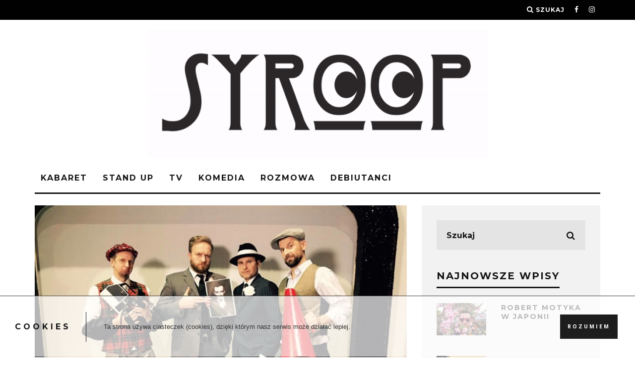

--- FILE ---
content_type: text/html; charset=UTF-8
request_url: https://syroop.pl/2018/02/28/paranienormalni-w-polsacie-2/
body_size: 17215
content:
<!DOCTYPE html>
<!--[if lt IE 7]><html lang="pl-PL" class="no-js lt-ie9 lt-ie8 lt-ie7"> <![endif]-->
<!--[if (IE 7)&!(IEMobile)]><html lang="pl-PL" class="no-js lt-ie9 lt-ie8"><![endif]-->
<!--[if (IE 8)&!(IEMobile)]><html lang="pl-PL" class="no-js lt-ie9"><![endif]-->
<!--[if gt IE 8]><!--> <html lang="pl-PL" class="no-js"><!--<![endif]-->

	<head>

		<meta charset="utf-8">
		<!-- Google Chrome Frame for IE -->
		<!--[if IE]><meta http-equiv="X-UA-Compatible" content="IE=edge" /><![endif]-->
		<!-- mobile meta -->
                    <meta name="viewport" content="width=device-width, initial-scale=1.0"/>
        
		<link rel="pingback" href="https://syroop.pl/xmlrpc.php">

		
		<!-- head extras -->
		<meta name='robots' content='index, follow, max-image-preview:large, max-snippet:-1, max-video-preview:-1' />

	<!-- This site is optimized with the Yoast SEO plugin v23.3 - https://yoast.com/wordpress/plugins/seo/ -->
	<title>Paranienormalni z nowym programem w Polsacie | Syroop.pl</title>
	<link rel="canonical" href="https://syroop.pl/2018/02/28/paranienormalni-w-polsacie-2/" />
	<meta property="og:locale" content="pl_PL" />
	<meta property="og:type" content="article" />
	<meta property="og:title" content="Paranienormalni z nowym programem w Polsacie | Syroop.pl" />
	<meta property="og:description" content="Paranienormalnin w nowej odsłonie już niedługo w telewizji! 18 marca 2018 (niedziela) o godz. 20.30 wystąpią premierowo w „Kabarecie na żywo” w telewizji Polsat. Robert Motyk i Michał Paszczyk będą gospodarzami odcinka oraz wystąpią ze świeżymi, nikomu nieznanymi  skeczami z najnowszego repertuaru. Gośćmi odcinka będą Łowcy.B, Bartosz Kasprzykowski, Michał Czarnecki, Kabaret Ani Mru Mru oraz Kabaret Zachodni. Kabaret Paranienormalni [&hellip;]" />
	<meta property="og:url" content="https://syroop.pl/2018/02/28/paranienormalni-w-polsacie-2/" />
	<meta property="og:site_name" content="Syroop.pl" />
	<meta property="article:publisher" content="https://www.facebook.com/syrooppl/" />
	<meta property="article:published_time" content="2018-02-28T08:53:10+00:00" />
	<meta property="article:modified_time" content="2018-02-28T08:58:06+00:00" />
	<meta property="og:image" content="https://syroop.pl/wp-content/uploads/2018/02/28616548_1750721021658808_3052944369471392610_o.jpg" />
	<meta property="og:image:width" content="2048" />
	<meta property="og:image:height" content="1760" />
	<meta property="og:image:type" content="image/jpeg" />
	<meta name="author" content="TR" />
	<meta name="twitter:card" content="summary_large_image" />
	<meta name="twitter:label1" content="Napisane przez" />
	<meta name="twitter:data1" content="TR" />
	<meta name="twitter:label2" content="Szacowany czas czytania" />
	<meta name="twitter:data2" content="1 minuta" />
	<script type="application/ld+json" class="yoast-schema-graph">{"@context":"https://schema.org","@graph":[{"@type":"WebPage","@id":"https://syroop.pl/2018/02/28/paranienormalni-w-polsacie-2/","url":"https://syroop.pl/2018/02/28/paranienormalni-w-polsacie-2/","name":"Paranienormalni z nowym programem w Polsacie | Syroop.pl","isPartOf":{"@id":"http://syroop.pl/#website"},"primaryImageOfPage":{"@id":"https://syroop.pl/2018/02/28/paranienormalni-w-polsacie-2/#primaryimage"},"image":{"@id":"https://syroop.pl/2018/02/28/paranienormalni-w-polsacie-2/#primaryimage"},"thumbnailUrl":"https://syroop.pl/wp-content/uploads/2018/02/28616548_1750721021658808_3052944369471392610_o.jpg","datePublished":"2018-02-28T08:53:10+00:00","dateModified":"2018-02-28T08:58:06+00:00","author":{"@id":"http://syroop.pl/#/schema/person/8ee6bda2a0919c8b629e2db7a960b89f"},"breadcrumb":{"@id":"https://syroop.pl/2018/02/28/paranienormalni-w-polsacie-2/#breadcrumb"},"inLanguage":"pl-PL","potentialAction":[{"@type":"ReadAction","target":["https://syroop.pl/2018/02/28/paranienormalni-w-polsacie-2/"]}]},{"@type":"ImageObject","inLanguage":"pl-PL","@id":"https://syroop.pl/2018/02/28/paranienormalni-w-polsacie-2/#primaryimage","url":"https://syroop.pl/wp-content/uploads/2018/02/28616548_1750721021658808_3052944369471392610_o.jpg","contentUrl":"https://syroop.pl/wp-content/uploads/2018/02/28616548_1750721021658808_3052944369471392610_o.jpg","width":2048,"height":1760},{"@type":"BreadcrumbList","@id":"https://syroop.pl/2018/02/28/paranienormalni-w-polsacie-2/#breadcrumb","itemListElement":[{"@type":"ListItem","position":1,"name":"Strona główna","item":"http://syroop.pl/"},{"@type":"ListItem","position":2,"name":"Paranienormalni z nowym programem w Polsacie"}]},{"@type":"WebSite","@id":"http://syroop.pl/#website","url":"http://syroop.pl/","name":"Syroop.pl","description":"#kabarety #komedia #stand-up #bilety","potentialAction":[{"@type":"SearchAction","target":{"@type":"EntryPoint","urlTemplate":"http://syroop.pl/?s={search_term_string}"},"query-input":"required name=search_term_string"}],"inLanguage":"pl-PL"},{"@type":"Person","@id":"http://syroop.pl/#/schema/person/8ee6bda2a0919c8b629e2db7a960b89f","name":"TR","image":{"@type":"ImageObject","inLanguage":"pl-PL","@id":"http://syroop.pl/#/schema/person/image/","url":"https://secure.gravatar.com/avatar/db36c9322f78735b78af4cb8016321c3?s=96&d=mm&r=g","contentUrl":"https://secure.gravatar.com/avatar/db36c9322f78735b78af4cb8016321c3?s=96&d=mm&r=g","caption":"TR"}}]}</script>
	<!-- / Yoast SEO plugin. -->


<link rel='dns-prefetch' href='//fonts.googleapis.com' />
<script type="text/javascript">
/* <![CDATA[ */
window._wpemojiSettings = {"baseUrl":"https:\/\/s.w.org\/images\/core\/emoji\/15.0.3\/72x72\/","ext":".png","svgUrl":"https:\/\/s.w.org\/images\/core\/emoji\/15.0.3\/svg\/","svgExt":".svg","source":{"concatemoji":"https:\/\/syroop.pl\/wp-includes\/js\/wp-emoji-release.min.js?ver=6.6.4"}};
/*! This file is auto-generated */
!function(i,n){var o,s,e;function c(e){try{var t={supportTests:e,timestamp:(new Date).valueOf()};sessionStorage.setItem(o,JSON.stringify(t))}catch(e){}}function p(e,t,n){e.clearRect(0,0,e.canvas.width,e.canvas.height),e.fillText(t,0,0);var t=new Uint32Array(e.getImageData(0,0,e.canvas.width,e.canvas.height).data),r=(e.clearRect(0,0,e.canvas.width,e.canvas.height),e.fillText(n,0,0),new Uint32Array(e.getImageData(0,0,e.canvas.width,e.canvas.height).data));return t.every(function(e,t){return e===r[t]})}function u(e,t,n){switch(t){case"flag":return n(e,"\ud83c\udff3\ufe0f\u200d\u26a7\ufe0f","\ud83c\udff3\ufe0f\u200b\u26a7\ufe0f")?!1:!n(e,"\ud83c\uddfa\ud83c\uddf3","\ud83c\uddfa\u200b\ud83c\uddf3")&&!n(e,"\ud83c\udff4\udb40\udc67\udb40\udc62\udb40\udc65\udb40\udc6e\udb40\udc67\udb40\udc7f","\ud83c\udff4\u200b\udb40\udc67\u200b\udb40\udc62\u200b\udb40\udc65\u200b\udb40\udc6e\u200b\udb40\udc67\u200b\udb40\udc7f");case"emoji":return!n(e,"\ud83d\udc26\u200d\u2b1b","\ud83d\udc26\u200b\u2b1b")}return!1}function f(e,t,n){var r="undefined"!=typeof WorkerGlobalScope&&self instanceof WorkerGlobalScope?new OffscreenCanvas(300,150):i.createElement("canvas"),a=r.getContext("2d",{willReadFrequently:!0}),o=(a.textBaseline="top",a.font="600 32px Arial",{});return e.forEach(function(e){o[e]=t(a,e,n)}),o}function t(e){var t=i.createElement("script");t.src=e,t.defer=!0,i.head.appendChild(t)}"undefined"!=typeof Promise&&(o="wpEmojiSettingsSupports",s=["flag","emoji"],n.supports={everything:!0,everythingExceptFlag:!0},e=new Promise(function(e){i.addEventListener("DOMContentLoaded",e,{once:!0})}),new Promise(function(t){var n=function(){try{var e=JSON.parse(sessionStorage.getItem(o));if("object"==typeof e&&"number"==typeof e.timestamp&&(new Date).valueOf()<e.timestamp+604800&&"object"==typeof e.supportTests)return e.supportTests}catch(e){}return null}();if(!n){if("undefined"!=typeof Worker&&"undefined"!=typeof OffscreenCanvas&&"undefined"!=typeof URL&&URL.createObjectURL&&"undefined"!=typeof Blob)try{var e="postMessage("+f.toString()+"("+[JSON.stringify(s),u.toString(),p.toString()].join(",")+"));",r=new Blob([e],{type:"text/javascript"}),a=new Worker(URL.createObjectURL(r),{name:"wpTestEmojiSupports"});return void(a.onmessage=function(e){c(n=e.data),a.terminate(),t(n)})}catch(e){}c(n=f(s,u,p))}t(n)}).then(function(e){for(var t in e)n.supports[t]=e[t],n.supports.everything=n.supports.everything&&n.supports[t],"flag"!==t&&(n.supports.everythingExceptFlag=n.supports.everythingExceptFlag&&n.supports[t]);n.supports.everythingExceptFlag=n.supports.everythingExceptFlag&&!n.supports.flag,n.DOMReady=!1,n.readyCallback=function(){n.DOMReady=!0}}).then(function(){return e}).then(function(){var e;n.supports.everything||(n.readyCallback(),(e=n.source||{}).concatemoji?t(e.concatemoji):e.wpemoji&&e.twemoji&&(t(e.twemoji),t(e.wpemoji)))}))}((window,document),window._wpemojiSettings);
/* ]]> */
</script>
<style id='wp-emoji-styles-inline-css' type='text/css'>

	img.wp-smiley, img.emoji {
		display: inline !important;
		border: none !important;
		box-shadow: none !important;
		height: 1em !important;
		width: 1em !important;
		margin: 0 0.07em !important;
		vertical-align: -0.1em !important;
		background: none !important;
		padding: 0 !important;
	}
</style>
<link rel='stylesheet' id='wp-block-library-css' href='https://syroop.pl/wp-includes/css/dist/block-library/style.min.css?ver=6.6.4' type='text/css' media='all' />
<style id='classic-theme-styles-inline-css' type='text/css'>
/*! This file is auto-generated */
.wp-block-button__link{color:#fff;background-color:#32373c;border-radius:9999px;box-shadow:none;text-decoration:none;padding:calc(.667em + 2px) calc(1.333em + 2px);font-size:1.125em}.wp-block-file__button{background:#32373c;color:#fff;text-decoration:none}
</style>
<style id='global-styles-inline-css' type='text/css'>
:root{--wp--preset--aspect-ratio--square: 1;--wp--preset--aspect-ratio--4-3: 4/3;--wp--preset--aspect-ratio--3-4: 3/4;--wp--preset--aspect-ratio--3-2: 3/2;--wp--preset--aspect-ratio--2-3: 2/3;--wp--preset--aspect-ratio--16-9: 16/9;--wp--preset--aspect-ratio--9-16: 9/16;--wp--preset--color--black: #000000;--wp--preset--color--cyan-bluish-gray: #abb8c3;--wp--preset--color--white: #ffffff;--wp--preset--color--pale-pink: #f78da7;--wp--preset--color--vivid-red: #cf2e2e;--wp--preset--color--luminous-vivid-orange: #ff6900;--wp--preset--color--luminous-vivid-amber: #fcb900;--wp--preset--color--light-green-cyan: #7bdcb5;--wp--preset--color--vivid-green-cyan: #00d084;--wp--preset--color--pale-cyan-blue: #8ed1fc;--wp--preset--color--vivid-cyan-blue: #0693e3;--wp--preset--color--vivid-purple: #9b51e0;--wp--preset--gradient--vivid-cyan-blue-to-vivid-purple: linear-gradient(135deg,rgba(6,147,227,1) 0%,rgb(155,81,224) 100%);--wp--preset--gradient--light-green-cyan-to-vivid-green-cyan: linear-gradient(135deg,rgb(122,220,180) 0%,rgb(0,208,130) 100%);--wp--preset--gradient--luminous-vivid-amber-to-luminous-vivid-orange: linear-gradient(135deg,rgba(252,185,0,1) 0%,rgba(255,105,0,1) 100%);--wp--preset--gradient--luminous-vivid-orange-to-vivid-red: linear-gradient(135deg,rgba(255,105,0,1) 0%,rgb(207,46,46) 100%);--wp--preset--gradient--very-light-gray-to-cyan-bluish-gray: linear-gradient(135deg,rgb(238,238,238) 0%,rgb(169,184,195) 100%);--wp--preset--gradient--cool-to-warm-spectrum: linear-gradient(135deg,rgb(74,234,220) 0%,rgb(151,120,209) 20%,rgb(207,42,186) 40%,rgb(238,44,130) 60%,rgb(251,105,98) 80%,rgb(254,248,76) 100%);--wp--preset--gradient--blush-light-purple: linear-gradient(135deg,rgb(255,206,236) 0%,rgb(152,150,240) 100%);--wp--preset--gradient--blush-bordeaux: linear-gradient(135deg,rgb(254,205,165) 0%,rgb(254,45,45) 50%,rgb(107,0,62) 100%);--wp--preset--gradient--luminous-dusk: linear-gradient(135deg,rgb(255,203,112) 0%,rgb(199,81,192) 50%,rgb(65,88,208) 100%);--wp--preset--gradient--pale-ocean: linear-gradient(135deg,rgb(255,245,203) 0%,rgb(182,227,212) 50%,rgb(51,167,181) 100%);--wp--preset--gradient--electric-grass: linear-gradient(135deg,rgb(202,248,128) 0%,rgb(113,206,126) 100%);--wp--preset--gradient--midnight: linear-gradient(135deg,rgb(2,3,129) 0%,rgb(40,116,252) 100%);--wp--preset--font-size--small: 13px;--wp--preset--font-size--medium: 20px;--wp--preset--font-size--large: 36px;--wp--preset--font-size--x-large: 42px;--wp--preset--spacing--20: 0.44rem;--wp--preset--spacing--30: 0.67rem;--wp--preset--spacing--40: 1rem;--wp--preset--spacing--50: 1.5rem;--wp--preset--spacing--60: 2.25rem;--wp--preset--spacing--70: 3.38rem;--wp--preset--spacing--80: 5.06rem;--wp--preset--shadow--natural: 6px 6px 9px rgba(0, 0, 0, 0.2);--wp--preset--shadow--deep: 12px 12px 50px rgba(0, 0, 0, 0.4);--wp--preset--shadow--sharp: 6px 6px 0px rgba(0, 0, 0, 0.2);--wp--preset--shadow--outlined: 6px 6px 0px -3px rgba(255, 255, 255, 1), 6px 6px rgba(0, 0, 0, 1);--wp--preset--shadow--crisp: 6px 6px 0px rgba(0, 0, 0, 1);}:where(.is-layout-flex){gap: 0.5em;}:where(.is-layout-grid){gap: 0.5em;}body .is-layout-flex{display: flex;}.is-layout-flex{flex-wrap: wrap;align-items: center;}.is-layout-flex > :is(*, div){margin: 0;}body .is-layout-grid{display: grid;}.is-layout-grid > :is(*, div){margin: 0;}:where(.wp-block-columns.is-layout-flex){gap: 2em;}:where(.wp-block-columns.is-layout-grid){gap: 2em;}:where(.wp-block-post-template.is-layout-flex){gap: 1.25em;}:where(.wp-block-post-template.is-layout-grid){gap: 1.25em;}.has-black-color{color: var(--wp--preset--color--black) !important;}.has-cyan-bluish-gray-color{color: var(--wp--preset--color--cyan-bluish-gray) !important;}.has-white-color{color: var(--wp--preset--color--white) !important;}.has-pale-pink-color{color: var(--wp--preset--color--pale-pink) !important;}.has-vivid-red-color{color: var(--wp--preset--color--vivid-red) !important;}.has-luminous-vivid-orange-color{color: var(--wp--preset--color--luminous-vivid-orange) !important;}.has-luminous-vivid-amber-color{color: var(--wp--preset--color--luminous-vivid-amber) !important;}.has-light-green-cyan-color{color: var(--wp--preset--color--light-green-cyan) !important;}.has-vivid-green-cyan-color{color: var(--wp--preset--color--vivid-green-cyan) !important;}.has-pale-cyan-blue-color{color: var(--wp--preset--color--pale-cyan-blue) !important;}.has-vivid-cyan-blue-color{color: var(--wp--preset--color--vivid-cyan-blue) !important;}.has-vivid-purple-color{color: var(--wp--preset--color--vivid-purple) !important;}.has-black-background-color{background-color: var(--wp--preset--color--black) !important;}.has-cyan-bluish-gray-background-color{background-color: var(--wp--preset--color--cyan-bluish-gray) !important;}.has-white-background-color{background-color: var(--wp--preset--color--white) !important;}.has-pale-pink-background-color{background-color: var(--wp--preset--color--pale-pink) !important;}.has-vivid-red-background-color{background-color: var(--wp--preset--color--vivid-red) !important;}.has-luminous-vivid-orange-background-color{background-color: var(--wp--preset--color--luminous-vivid-orange) !important;}.has-luminous-vivid-amber-background-color{background-color: var(--wp--preset--color--luminous-vivid-amber) !important;}.has-light-green-cyan-background-color{background-color: var(--wp--preset--color--light-green-cyan) !important;}.has-vivid-green-cyan-background-color{background-color: var(--wp--preset--color--vivid-green-cyan) !important;}.has-pale-cyan-blue-background-color{background-color: var(--wp--preset--color--pale-cyan-blue) !important;}.has-vivid-cyan-blue-background-color{background-color: var(--wp--preset--color--vivid-cyan-blue) !important;}.has-vivid-purple-background-color{background-color: var(--wp--preset--color--vivid-purple) !important;}.has-black-border-color{border-color: var(--wp--preset--color--black) !important;}.has-cyan-bluish-gray-border-color{border-color: var(--wp--preset--color--cyan-bluish-gray) !important;}.has-white-border-color{border-color: var(--wp--preset--color--white) !important;}.has-pale-pink-border-color{border-color: var(--wp--preset--color--pale-pink) !important;}.has-vivid-red-border-color{border-color: var(--wp--preset--color--vivid-red) !important;}.has-luminous-vivid-orange-border-color{border-color: var(--wp--preset--color--luminous-vivid-orange) !important;}.has-luminous-vivid-amber-border-color{border-color: var(--wp--preset--color--luminous-vivid-amber) !important;}.has-light-green-cyan-border-color{border-color: var(--wp--preset--color--light-green-cyan) !important;}.has-vivid-green-cyan-border-color{border-color: var(--wp--preset--color--vivid-green-cyan) !important;}.has-pale-cyan-blue-border-color{border-color: var(--wp--preset--color--pale-cyan-blue) !important;}.has-vivid-cyan-blue-border-color{border-color: var(--wp--preset--color--vivid-cyan-blue) !important;}.has-vivid-purple-border-color{border-color: var(--wp--preset--color--vivid-purple) !important;}.has-vivid-cyan-blue-to-vivid-purple-gradient-background{background: var(--wp--preset--gradient--vivid-cyan-blue-to-vivid-purple) !important;}.has-light-green-cyan-to-vivid-green-cyan-gradient-background{background: var(--wp--preset--gradient--light-green-cyan-to-vivid-green-cyan) !important;}.has-luminous-vivid-amber-to-luminous-vivid-orange-gradient-background{background: var(--wp--preset--gradient--luminous-vivid-amber-to-luminous-vivid-orange) !important;}.has-luminous-vivid-orange-to-vivid-red-gradient-background{background: var(--wp--preset--gradient--luminous-vivid-orange-to-vivid-red) !important;}.has-very-light-gray-to-cyan-bluish-gray-gradient-background{background: var(--wp--preset--gradient--very-light-gray-to-cyan-bluish-gray) !important;}.has-cool-to-warm-spectrum-gradient-background{background: var(--wp--preset--gradient--cool-to-warm-spectrum) !important;}.has-blush-light-purple-gradient-background{background: var(--wp--preset--gradient--blush-light-purple) !important;}.has-blush-bordeaux-gradient-background{background: var(--wp--preset--gradient--blush-bordeaux) !important;}.has-luminous-dusk-gradient-background{background: var(--wp--preset--gradient--luminous-dusk) !important;}.has-pale-ocean-gradient-background{background: var(--wp--preset--gradient--pale-ocean) !important;}.has-electric-grass-gradient-background{background: var(--wp--preset--gradient--electric-grass) !important;}.has-midnight-gradient-background{background: var(--wp--preset--gradient--midnight) !important;}.has-small-font-size{font-size: var(--wp--preset--font-size--small) !important;}.has-medium-font-size{font-size: var(--wp--preset--font-size--medium) !important;}.has-large-font-size{font-size: var(--wp--preset--font-size--large) !important;}.has-x-large-font-size{font-size: var(--wp--preset--font-size--x-large) !important;}
:where(.wp-block-post-template.is-layout-flex){gap: 1.25em;}:where(.wp-block-post-template.is-layout-grid){gap: 1.25em;}
:where(.wp-block-columns.is-layout-flex){gap: 2em;}:where(.wp-block-columns.is-layout-grid){gap: 2em;}
:root :where(.wp-block-pullquote){font-size: 1.5em;line-height: 1.6;}
</style>
<link rel='stylesheet' id='contact-form-7-css' href='https://syroop.pl/wp-content/plugins/contact-form-7/includes/css/styles.css?ver=5.9.8' type='text/css' media='all' />
<link rel='stylesheet' id='misw-style-css-css' href='https://syroop.pl/wp-content/plugins/multi-image-slider-widget/assets/css/style.css?ver=6.6.4' type='text/css' media='all' />
<link rel='stylesheet' id='misw-slider-pro.min.css-css' href='https://syroop.pl/wp-content/plugins/multi-image-slider-widget/assets/css/slider-pro.min.css?ver=6.6.4' type='text/css' media='all' />
<link rel='stylesheet' id='misw-lightbox.css-css' href='https://syroop.pl/wp-content/plugins/multi-image-slider-widget/assets/css/lightbox.css?ver=6.6.4' type='text/css' media='all' />
<link rel='stylesheet' id='wpsw_social-icons-css' href='https://syroop.pl/wp-content/plugins/wp-social-widget/assets/css/social-icons.css?ver=2.2.6' type='text/css' media='all' />
<link rel='stylesheet' id='wpsw_social-css-css' href='https://syroop.pl/wp-content/plugins/wp-social-widget/assets/css/social-style.css?ver=2.2.6' type='text/css' media='all' />
<link rel='stylesheet' id='tplis-cl-googlefonts-css' href='//fonts.googleapis.com/css?family=Open+Sans:400,600&#038;subset=latin,latin-ext' type='text/css' media='all' />
<link rel='stylesheet' id='login-with-ajax-css' href='https://syroop.pl/wp-content/themes/15zine/plugins/login-with-ajax/widget.css?ver=4.3' type='text/css' media='all' />
<link rel='stylesheet' id='cb-main-stylesheet-css' href='https://syroop.pl/wp-content/themes/15zine/library/css/style.min.css?ver=3.1.2' type='text/css' media='all' />
<link rel='stylesheet' id='cb-font-stylesheet-css' href='//fonts.googleapis.com/css?family=Montserrat%3A400%2C700%7COpen+Sans%3A400%2C700%2C400italic&#038;ver=3.1.2' type='text/css' media='all' />
<!--[if lt IE 10]>
<link rel='stylesheet' id='cb-ie-only-css' href='https://syroop.pl/wp-content/themes/15zine/library/css/ie.css?ver=3.1.2' type='text/css' media='all' />
<![endif]-->
<script type="text/javascript" src="https://syroop.pl/wp-includes/js/jquery/jquery.min.js?ver=3.7.1" id="jquery-core-js"></script>
<script type="text/javascript" src="https://syroop.pl/wp-includes/js/jquery/jquery-migrate.min.js?ver=3.4.1" id="jquery-migrate-js"></script>
<script type="text/javascript" id="login-with-ajax-js-extra">
/* <![CDATA[ */
var LWA = {"ajaxurl":"https:\/\/syroop.pl\/wp-admin\/admin-ajax.php","off":""};
/* ]]> */
</script>
<script type="text/javascript" src="https://syroop.pl/wp-content/themes/15zine/plugins/login-with-ajax/login-with-ajax.js?ver=4.3" id="login-with-ajax-js"></script>
<script type="text/javascript" src="https://syroop.pl/wp-content/plugins/login-with-ajax/ajaxify/ajaxify.min.js?ver=4.3" id="login-with-ajax-ajaxify-js"></script>
<script type="text/javascript" src="https://syroop.pl/wp-content/themes/15zine/library/js/modernizr.custom.min.js?ver=2.6.2" id="cb-modernizr-js"></script>
<link rel="https://api.w.org/" href="https://syroop.pl/wp-json/" /><link rel="alternate" title="JSON" type="application/json" href="https://syroop.pl/wp-json/wp/v2/posts/1847" /><link rel="EditURI" type="application/rsd+xml" title="RSD" href="https://syroop.pl/xmlrpc.php?rsd" />
<meta name="generator" content="WordPress 6.6.4" />
<link rel='shortlink' href='https://syroop.pl/?p=1847' />
<link rel="alternate" title="oEmbed (JSON)" type="application/json+oembed" href="https://syroop.pl/wp-json/oembed/1.0/embed?url=https%3A%2F%2Fsyroop.pl%2F2018%2F02%2F28%2Fparanienormalni-w-polsacie-2%2F" />
<link rel="alternate" title="oEmbed (XML)" type="text/xml+oembed" href="https://syroop.pl/wp-json/oembed/1.0/embed?url=https%3A%2F%2Fsyroop.pl%2F2018%2F02%2F28%2Fparanienormalni-w-polsacie-2%2F&#038;format=xml" />
<style type="text/css"> .cb-stuck #cb-nav-bar .cb-main-nav #cb-nav-logo, #cb-nav-bar .cb-main-nav #cb-nav-logo img { width: 110px; }#cb-nav-bar .cb-mega-menu-columns .cb-sub-menu > li > a { color: #f2c231; }.cb-review-box .cb-bar .cb-overlay span { background: #f9db32; }.cb-review-box i { color: #f9db32; }.cb-meta-style-1 .cb-article-meta { background: rgba(0, 0, 0, 0.25); }.cb-module-block .cb-meta-style-2 img, .cb-module-block .cb-meta-style-4 img, .cb-grid-x .cb-grid-img img, .cb-grid-x .cb-grid-img .cb-fi-cover  { opacity: 0.75; }@media only screen and (min-width: 768px) {
                .cb-module-block .cb-meta-style-1:hover .cb-article-meta { background: rgba(0, 0, 0, 0.75); }
                .cb-module-block .cb-meta-style-2:hover img, .cb-module-block .cb-meta-style-4:hover img, .cb-grid-x .cb-grid-feature:hover img, .cb-grid-x .cb-grid-feature:hover .cb-fi-cover, .cb-slider li:hover img { opacity: 0.25; }
            }</style><!-- end custom css --><style type="text/css">body, #respond, .cb-font-body { font-family: 'Open Sans', sans-serif; } h1, h2, h3, h4, h5, h6, .cb-font-header, #bbp-user-navigation, .cb-byline{ font-family:'Montserrat', sans-serif; }</style><style type="text/css">.tplis-cl-cookies:after{content:'';clear:both;display:block}.tplis-cl-cookies{background-color:rgba(255,255,255,.70);position:fixed;font-family:"Open Sans",sans-serif;bottom:0;border-top:1px solid #3B3939;width:100%;z-index:9000;margin:0;overflow:hidden;border-color:#3B3939;border-width:1px}.tplis-cl-cookies-head h4{border-right-color:#333}.tplis-cl-cookies-buttons:after{clear:both:content:"";display:block}.tplis-cl-cookies-text *{color:#333}.tplis-cl-button-accept,.tplis-cl-button-accept:hover,.tplis-cl-button-accept:focus,.tplis-cl-button-accept:active{background-color:#1D1D1D;color:#FFF}.tplis-cl-button-accept svg{fill:#FFF}.tplis-cl-button-refuse,.tplis-cl-button-refuse:hover{background-color:#3B3939;color:#FFF}.tplis-cl-button-refuse svg{fill:#FFF}.tplis-cl-cookies-text a{font-weight:bold;-webkit-transition:all 250ms ease-in-out;-moz-transition:all 250ms ease-in-out;-ms-transition:all 250ms ease-in-out;-o-transition:all 250ms ease-in-out;transition:all 250ms ease-in-out;border-bottom:1px solid #333}.tplis-cl-cookies-text a:hover,.tplis-cl-cookies-text a:focus,.tplis-cl-cookies-text a:active{color:#333;opacity:.6}.tplis-cl-cookies{display:flex;padding:10px 15px;justify-content:space-between;align-items:center}.tplis-cl-cookies-text{display:flex;width:100%}.tplis-cl-cookies h4{text-transform:uppercase;letter-spacing:5px;font-size:12pt}.tplis-cl-cookies p{font-size:8pt;padding-bottom:20px;line-height:150%}.tplis-cl-cookies a{text-decoration:none;font-weight:700}.tplis-cl-cookies-head h4{font-weight:700;padding:20px 30px 20px 15px;border-right:1px solid}.tplis-cl-cookies-content-text{margin:0 20px 0 35px;padding:0;font-weight:400;max-width:678px;display:flex;align-items:center}.tplis-cl-cookies .tplis-cl-cookies-content-text *{margin:0;padding:0}.tplis-cl-cookies-buttons{text-align:center;display:flex;justify-content:flex-end;max-width:500px}.tplis-cl-is-btn-refuse .tplis-cl-cookies-buttons{width:100%}.tplis-cl-button{padding:30px 10px 10px 8px;font-weight:400;padding:15px;display:block;text-transform:uppercase;letter-spacing:3px;margin:0 20px 0 20px;-webkit-transition:all .1s ease-out;-moz-transition:all .1s ease-out;transition:all .1s ease-out;font-size:8pt;align-self:center}.tplis-cl-button:hover{-ms-transform:scale(1.04);-webkit-transform:scale(1.04);transform:scale(1.04)}@media only screen and (max-width:998px){.tplis-cl-cookies{flex-direction:column}.tplis-cl-cookies-buttons{max-width:none;justify-content:center;margin-top:10px}.tplis-cl-button{width:100%;padding:8px 15px;margin:0}.tplis-cl-cookies-buttons{width:100%}.tplis-cl-is-btn-refuse .tplis-cl-button.tplis-cl-button-accept{margin-right:10px}.tplis-cl-is-btn-refuse .tplis-cl-button.tplis-cl-button-refuse{margin-left:10px}}@media only screen and (max-width:768px){.tplis-cl-cookies-head{display:none}.tplis-cl-cookies-content-text{margin:0}}</style><style>.cb-mm-on #cb-nav-bar .cb-main-nav .menu-item-1328:hover, .cb-mm-on #cb-nav-bar .cb-main-nav .menu-item-1328:focus { background:# !important ; }
.cb-mm-on #cb-nav-bar .cb-main-nav .menu-item-1328 .cb-big-menu { border-top-color: #; }
.cb-mm-on #cb-nav-bar .cb-main-nav .menu-item-1329:hover, .cb-mm-on #cb-nav-bar .cb-main-nav .menu-item-1329:focus { background:# !important ; }
.cb-mm-on #cb-nav-bar .cb-main-nav .menu-item-1329 .cb-big-menu { border-top-color: #; }
.cb-mm-on #cb-nav-bar .cb-main-nav .menu-item-1854:hover, .cb-mm-on #cb-nav-bar .cb-main-nav .menu-item-1854:focus { background:# !important ; }
.cb-mm-on #cb-nav-bar .cb-main-nav .menu-item-1854 .cb-big-menu { border-top-color: #; }
.cb-mm-on #cb-nav-bar .cb-main-nav .menu-item-1330:hover, .cb-mm-on #cb-nav-bar .cb-main-nav .menu-item-1330:focus { background:# !important ; }
.cb-mm-on #cb-nav-bar .cb-main-nav .menu-item-1330 .cb-big-menu { border-top-color: #; }
.cb-mm-on #cb-nav-bar .cb-main-nav .menu-item-1331:hover, .cb-mm-on #cb-nav-bar .cb-main-nav .menu-item-1331:focus { background:# !important ; }
.cb-mm-on #cb-nav-bar .cb-main-nav .menu-item-1331 .cb-big-menu { border-top-color: #; }
.cb-mm-on #cb-nav-bar .cb-main-nav .menu-item-1601:hover, .cb-mm-on #cb-nav-bar .cb-main-nav .menu-item-1601:focus { background:# !important ; }
.cb-mm-on #cb-nav-bar .cb-main-nav .menu-item-1601 .cb-big-menu { border-top-color: #; }</style><link rel="icon" href="https://syroop.pl/wp-content/uploads/2017/07/ico_nobg-125x125.png" sizes="32x32" />
<link rel="icon" href="https://syroop.pl/wp-content/uploads/2017/07/ico_nobg.png" sizes="192x192" />
<link rel="apple-touch-icon" href="https://syroop.pl/wp-content/uploads/2017/07/ico_nobg.png" />
<meta name="msapplication-TileImage" content="https://syroop.pl/wp-content/uploads/2017/07/ico_nobg.png" />
		<!-- end head extras -->

	</head>

	<body class="post-template-default single single-post postid-1847 single-format-standard  cb-sticky-mm cb-nav-logo-on cb-logo-nav-sticky cb-sticky-sb-on  cb-tm-dark cb-body-light cb-menu-light cb-mm-dark cb-footer-dark   cb-m-sticky cb-sw-tm-fw cb-sw-header-box cb-sw-menu-box cb-sw-footer-fw cb-menu-al-left  cb-fis-b-standard  cb-fis-tl-st-below  cb-h-logo-off">

		
		<div id="cb-outer-container">

			
				<div id="cb-top-menu" class="clearfix cb-font-header ">
					<div class="wrap clearfix cb-site-padding cb-top-menu-wrap">

													<div class="cb-left-side cb-mob">

								<a href="#" id="cb-mob-open" class="cb-link"><i class="fa fa-bars"></i></a>
								                <div id="mob-logo" class="cb-top-logo">
                    <a href="https://syroop.pl">
                        <img src="http://syroop.pl/wp-content/uploads/2016/11/ezgif.com-crop.gif" alt=" logo" >
                    </a>
                </div>
            							</div>
						                                                                        <ul class="cb-top-nav cb-right-side"><li class="cb-icon-search cb-menu-icons-extra"><a href="#"  title="Szukaj" id="cb-s-trigger-gen"><i class="fa fa-search"></i> <span class="cb-search-title">Szukaj</span></a></li><li class="cb-menu-icons-extra cb-social-icons-extra"><a href="http://www.facebook.com/syrooppl"  target="_blank"><i class="fa fa-facebook" aria-hidden="true"></i></a></li><li class="cb-menu-icons-extra cb-social-icons-extra"><a href="http://www.instagram.com/syroop.pl"  target="_blank"><i class="fa fa-instagram" aria-hidden="true"></i></a></li></ul>					</div>
				</div>

				<div id="cb-mob-menu" class="cb-mob-menu">
					<div class="cb-mob-close-wrap">
						
						<a href="#" id="cb-mob-close" class="cb-link"><i class="fa cb-times"></i></a>
										    </div>

					<div class="cb-mob-menu-wrap">
						<ul id="cb-mob-ul" class="cb-mobile-nav cb-top-nav cb-mob-ul-show"><li id="menu-item-1619" class="menu-item menu-item-type-taxonomy menu-item-object-category current-post-ancestor current-menu-parent current-post-parent menu-item-1619"><a href="https://syroop.pl/category/kabaret/">KABARET</a></li>
<li id="menu-item-1620" class="menu-item menu-item-type-taxonomy menu-item-object-category menu-item-1620"><a href="https://syroop.pl/category/stand-up/">STAND UP</a></li>
<li id="menu-item-1621" class="menu-item menu-item-type-taxonomy menu-item-object-category menu-item-1621"><a href="https://syroop.pl/category/komedia/">KOMEDIA</a></li>
<li id="menu-item-1622" class="menu-item menu-item-type-taxonomy menu-item-object-category menu-item-1622"><a href="https://syroop.pl/category/rozmowa/">ROZMOWA</a></li>
<li id="menu-item-1623" class="menu-item menu-item-type-taxonomy menu-item-object-category menu-item-1623"><a href="https://syroop.pl/category/podroze/">PODRÓŻE</a></li>
<li id="menu-item-1624" class="menu-item menu-item-type-taxonomy menu-item-object-category menu-item-1624"><a href="https://syroop.pl/category/swieza-krew/">DEBIUTANCI</a></li>
<li id="menu-item-1675" class="menu-item menu-item-type-custom menu-item-object-custom menu-item-1675"><a href="http://bilety.syroop.pl">BILETY</a></li>
</ul>											</div>

				</div>
			
			<div id="cb-container" class="clearfix" >
									<header id="cb-header" class="cb-header  wrap">

					    <div id="cb-logo-box" class="cb-logo-center wrap">
	                    	                <div id="logo">
                                        <a href="https://syroop.pl">
                        <img src="http://syroop.pl/wp-content/uploads/2016/11/ezgif.com-crop.gif" alt="Syroop.pl logo" >
                    </a>
                                    </div>
            	                        	                    </div>

					</header>
				
				<div id="cb-lwa" class="cb-lwa-modal cb-modal"><div class="cb-close-m cb-ta-right"><i class="fa cb-times"></i></div>
<div class="cb-lwa-modal-inner cb-modal-inner cb-light-loader cb-pre-load cb-font-header clearfix">
    <div class="lwa lwa-default clearfix">
                
        

        <form class="lwa-form cb-form cb-form-active clearfix" action="https://syroop.pl/wp-login.php?template=default" method="post">
            
            <div class="cb-form-body">
                <input class="cb-form-input cb-form-input-username" type="text" name="log" placeholder="Username">
                <input class="cb-form-input" type="password" name="pwd" placeholder="Password">
                                <span class="lwa-status cb-ta-center"></span>
                <div class="cb-submit cb-ta-center">
                  <input type="submit" name="wp-submit" class="lwa_wp-submit cb-submit-form" value="Log In" tabindex="100" />
                  <input type="hidden" name="lwa_profile_link" value="1" />
                  <input type="hidden" name="login-with-ajax" value="login" />
                </div>

                <div class="cb-remember-me cb-extra cb-ta-center"><label>Remember Me</label><input name="rememberme" type="checkbox" class="lwa-rememberme" value="forever" /></div>
                
                <div class="cb-lost-password cb-extra cb-ta-center">
                                          <a class="lwa-links-remember cb-title-trigger cb-trigger-pass" href="https://syroop.pl/wp-login.php?action=lostpassword&#038;template=default" title="Lost your password?">Lost your password?</a>
                                     </div>
           </div>
        </form>
        
                <form class="lwa-remember cb-form clearfix" action="https://syroop.pl/wp-login.php?action=lostpassword&#038;template=default" method="post">

            <div class="cb-form-body">

                <input type="text" name="user_login" class="lwa-user-remember cb-form-input" placeholder="Enter username or email">
                                <span class="lwa-status cb-ta-center"></span>

                 <div class="cb-submit cb-ta-center">
                        <input type="submit" value="Get New Password" class="lwa-button-remember cb-submit-form" />
                        <input type="hidden" name="login-with-ajax" value="remember" />
                 </div>
            </div>

        </form>
            </div>
</div></div><div id="cb-menu-search" class="cb-s-modal cb-modal"><div class="cb-close-m cb-ta-right"><i class="fa cb-times"></i></div><div class="cb-s-modal-inner cb-pre-load cb-light-loader cb-modal-inner cb-font-header cb-mega-three cb-mega-posts clearfix"><form method="get" class="cb-search" action="https://syroop.pl/">

    <input type="text" class="cb-search-field cb-font-header" placeholder="Szukaj" value="" name="s" title="" autocomplete="off">
    <button class="cb-search-submit" type="submit" value=""><i class="fa fa-search"></i></button>
    
</form><div id="cb-s-results"></div></div></div>				
									 <nav id="cb-nav-bar" class="clearfix  wrap">
					 	<div class="cb-nav-bar-wrap cb-site-padding clearfix cb-font-header  wrap">
		                    <ul class="cb-main-nav wrap clearfix"><li id="menu-item-1328" class="menu-item menu-item-type-taxonomy menu-item-object-category current-post-ancestor current-menu-parent current-post-parent menu-item-1328"><a href="https://syroop.pl/category/kabaret/">KABARET</a></li>
<li id="menu-item-1329" class="menu-item menu-item-type-taxonomy menu-item-object-category menu-item-1329"><a href="https://syroop.pl/category/stand-up/">STAND UP</a></li>
<li id="menu-item-1854" class="menu-item menu-item-type-taxonomy menu-item-object-category current-post-ancestor current-menu-parent current-post-parent menu-item-1854"><a href="https://syroop.pl/category/tv/">TV</a></li>
<li id="menu-item-1330" class="menu-item menu-item-type-taxonomy menu-item-object-category menu-item-has-children cb-has-children menu-item-1330"><a href="https://syroop.pl/category/komedia/">KOMEDIA</a><div class="cb-links-menu cb-menu-drop"><ul class="cb-sub-menu cb-sub-bg">	<li id="menu-item-1334" class="menu-item menu-item-type-taxonomy menu-item-object-category menu-item-1334"><a href="https://syroop.pl/category/komedia/film/" data-cb-c="229" class="cb-c-l">FILM</a></li>
	<li id="menu-item-1335" class="menu-item menu-item-type-taxonomy menu-item-object-category menu-item-1335"><a href="https://syroop.pl/category/komedia/teatr/" data-cb-c="230" class="cb-c-l">TEATR</a></li>
</ul></div></li>
<li id="menu-item-1331" class="menu-item menu-item-type-taxonomy menu-item-object-category menu-item-1331"><a href="https://syroop.pl/category/rozmowa/">ROZMOWA</a></li>
<li id="menu-item-1601" class="menu-item menu-item-type-taxonomy menu-item-object-category menu-item-1601"><a href="https://syroop.pl/category/swieza-krew/">DEBIUTANCI</a></li>
<li id="cb-nav-logo" class="cb-logo-nav-sticky-type" style="padding-top: 10px"><a href="https://syroop.pl"><img src="http://syroop.pl/wp-content/uploads/2016/11/ezgif.com-crop.gif" alt="site logo" data-at2x="" ></a></li></ul>		                </div>
	 				</nav>
 				
<div id="cb-content" class="wrap clearfix">
	
	<div class="cb-entire-post cb-first-alp clearfix">

					
		<div class="cb-post-wrap cb-wrap-pad wrap clearfix cb-sidebar-right">

			
					
    <meta itemprop="datePublished" content="2018-02-28T09:53:10+01:00">
    <meta itemprop="dateModified" content="2018-02-28T09:58:06+01:00">
    <meta itemscope itemprop="mainEntityOfPage" itemtype="https://schema.org/WebPage" itemid="https://syroop.pl/2018/02/28/paranienormalni-w-polsacie-2/">
    <span class="cb-hide" itemscope itemprop="publisher" itemtype="https://schema.org/Organization">
        <meta itemprop="name" content="Syroop.pl">
        <meta itemprop="url" content="http://syroop.pl/wp-content/uploads/2016/11/ezgif.com-crop.gif">
        <span class="cb-hide" itemscope itemprop="logo" itemtype="https://schema.org/ImageObject">
            <meta itemprop="url" content="http://syroop.pl/wp-content/uploads/2016/11/ezgif.com-crop.gif">
        </span>
    </span>
    <span class="cb-hide" itemprop="author" itemscope itemtype="https://schema.org/Person"><meta itemprop="name" content="TR"></span>

        
    <meta itemprop="headline " content="Paranienormalni z nowym programem w Polsacie">

      <span class="cb-hide" itemscope itemtype="http://schema.org/ImageObject" itemprop="image" >
        <meta itemprop="url" content="https://syroop.pl/wp-content/uploads/2018/02/28616548_1750721021658808_3052944369471392610_o.jpg">
        <meta itemprop="width" content="2048">
        <meta itemprop="height" content="1760">
    </span>


					<div class="cb-main clearfix">

						
						<article id="post-1847" class="clearfix post-1847 post type-post status-publish format-standard has-post-thumbnail hentry category-kabaret category-tv tag-ani-mru-mru tag-bartosz-kasprzykowski tag-kabaret-na-zywo tag-kabaret-zachodni tag-lowcy-b tag-paranienormalni tag-polsat tag-robert-motyka">

							<div id="cb-featured-image" class="cb-fis cb-fis-block-standard"><div class="cb-mask"><img width="759" height="500" src="https://syroop.pl/wp-content/uploads/2018/02/28616548_1750721021658808_3052944369471392610_o-759x500.jpg" class="attachment-cb-759-500 size-cb-759-500 wp-post-image" alt="" decoding="async" fetchpriority="high" srcset="https://syroop.pl/wp-content/uploads/2018/02/28616548_1750721021658808_3052944369471392610_o-759x500.jpg 759w, https://syroop.pl/wp-content/uploads/2018/02/28616548_1750721021658808_3052944369471392610_o-100x65.jpg 100w, https://syroop.pl/wp-content/uploads/2018/02/28616548_1750721021658808_3052944369471392610_o-260x170.jpg 260w" sizes="(max-width: 759px) 100vw, 759px" /></div><div class="cb-entry-header cb-meta clearfix"><h1 class="entry-title cb-entry-title cb-title">Paranienormalni z nowym programem w Polsacie</h1><div class="cb-byline"></div><div class="cb-post-meta"><span class="cb-category cb-element"><a href="https://syroop.pl/category/kabaret/" title="Zobacz wszystkie posty z KABARET">KABARET</a></span><span class="cb-category cb-element"><a href="https://syroop.pl/category/tv/" title="Zobacz wszystkie posty z TV">TV</a></span></div></div></div>
							<section class="cb-entry-content clearfix" itemprop="articleBody">

								<span class="cb-itemprop" itemprop="reviewBody"><p><span style="font-size: 14pt;"><strong>Paranienormalnin w nowej odsłonie już niedługo w telewizji! 18 marca 2018 (niedziela) o godz. 20.30 wystąpią premierowo w „Kabarecie na żywo” w telewizji Polsat. Robert Motyk i Michał Paszczyk będą gospodarzami odcinka oraz wystąpią ze świeżymi, nikomu nieznanymi  skeczami z najnowszego repertuaru. </strong></span></p>
<p><span style="font-size: 12pt;">Gośćmi odcinka będą Łowcy.B, Bartosz Kasprzykowski, Michał Czarnecki, Kabaret Ani Mru Mru oraz Kabaret Zachodni.</span></p>
<div id="attachment_1849" style="width: 2010px" class="wp-caption aligncenter"><img decoding="async" aria-describedby="caption-attachment-1849" class="size-full wp-image-1849" src="http://syroop.pl/wp-content/uploads/2018/02/DSC_3237.jpg" alt="" width="2000" height="1324" srcset="https://syroop.pl/wp-content/uploads/2018/02/DSC_3237.jpg 2000w, https://syroop.pl/wp-content/uploads/2018/02/DSC_3237-300x199.jpg 300w, https://syroop.pl/wp-content/uploads/2018/02/DSC_3237-768x508.jpg 768w, https://syroop.pl/wp-content/uploads/2018/02/DSC_3237-1024x678.jpg 1024w, https://syroop.pl/wp-content/uploads/2018/02/DSC_3237-100x65.jpg 100w" sizes="(max-width: 2000px) 100vw, 2000px" /><p id="caption-attachment-1849" class="wp-caption-text">Kabaret Łowcy.B &#8211; będą gośćmi odcinka &#8222;Kabaretu na żywo&#8221;</p></div>
<p><span style="font-size: 12pt;"> Kabaret Paranienormalni przeszedł w 2017 roku dietę, a w jej wyniku swoją objętość uszczuplił o 1/3. Obecnie, w składzie niezmiennie występują: <strong>Robert Motyka</strong> –współtwórca kabaretu i <strong>Michał Paszczyk</strong>. Duet Paranienormalni wystąpi z nowym programem podczas telewizyjnego show „Kabaret na żywo”– 18.03.2018 w Polsacie.</span></p>
<div id="fb-root"></div>
<p><script>(function(d, s, id) {  var js, fjs = d.getElementsByTagName(s)[0];  if (d.getElementById(id)) return;  js = d.createElement(s); js.id = id;  js.src = 'https://connect.facebook.net/pl_PL/sdk.js#xfbml=1&version=v2.12';  fjs.parentNode.insertBefore(js, fjs);}(document, 'script', 'facebook-jssdk'));</script></p>
<div class="fb-post" data-href="https://www.facebook.com/Paranienormalni/photos/a.545571472173775.1073741832.153261018071491/1750721021658808/?type=3&amp;theater" data-width="750">
<blockquote cite="https://www.facebook.com/Paranienormalni/photos/a.545571472173775.1073741832.153261018071491/1750721021658808/?type=3" class="fb-xfbml-parse-ignore">
<p>&quot;Kr&#x119;cimy hita&quot; !!!Zapraszamy ju&#x17c; 18 marca w niedziel&#x119; do Kabaret na &#x17c;ywo &#x1f60e;Zapowiada si&#x119; bardzo paranienormalny odcinek &#x1f44c;</p>
<p>Opublikowany przez <a href="https://www.facebook.com/Paranienormalni/">Paranienormalni Profil Oficjalny</a> na&nbsp;<a href="https://www.facebook.com/Paranienormalni/photos/a.545571472173775.1073741832.153261018071491/1750721021658808/?type=3">27 lutego 2018</a></p></blockquote>
</div>
<p><span style="font-size: 12pt;">Przez ostatnich kilka lat Paranienormalni stworzyli uwielbiane przez fanów postaci m.in.: słynna Mariolka, dziadek w wykonaniu Paszczyka, czy dr Prozak wykreowany przez Motykę. W tym roku panowie postawili na zbudowanie nowej formuły. Właśnie zakończyli trasę zimową z cyklem „Kabaretowy Szczyt Wszystkiego”, podczas którego pełnili funkcję gospodarzy i prezentowali fragmenty nowego projektu. Owacje na stojąco i salwy śmiechu zapowiadają kolejny hit kabaretowy Paranienormalnych.</span></p>
<p style="text-align: right;"><span style="font-size: 12pt;">red.</span></p>
</span>																
							</section> <!-- end article section -->
							
							<footer class="cb-article-footer">
								<p class="cb-tags cb-post-footer-block"> <a href="https://syroop.pl/tag/ani-mru-mru/" rel="tag">ani mru-mru</a><a href="https://syroop.pl/tag/bartosz-kasprzykowski/" rel="tag">Bartosz Kasprzykowski</a><a href="https://syroop.pl/tag/kabaret-na-zywo/" rel="tag">kabaret na żywo</a><a href="https://syroop.pl/tag/kabaret-zachodni/" rel="tag">Kabaret Zachodni</a><a href="https://syroop.pl/tag/lowcy-b/" rel="tag">Łowcy.B</a><a href="https://syroop.pl/tag/paranienormalni/" rel="tag">paranienormalni</a><a href="https://syroop.pl/tag/polsat/" rel="tag">Polsat</a><a href="https://syroop.pl/tag/robert-motyka/" rel="tag">Robert Motyka</a></p><div class="cb-social-sharing cb-post-block-bg cb-post-footer-block cb-on clearfix"><div class="cb-title cb-font-header">Udostępnij</div><div class="cb-sharing-buttons"><div id="fb-root"></div> <script>(function(d, s, id) {var js, fjs = d.getElementsByTagName(s)[0]; if (d.getElementById(id)) return; js = d.createElement(s); js.id = id; js.src = "//connect.facebook.net/pl_PL/sdk.js#xfbml=1&version=v2.0"; fjs.parentNode.insertBefore(js, fjs); }(document, "script", "facebook-jssdk"));</script><div class="cb-facebook cb-sharing-button"><div class="fb-share-button" data-href="https://syroop.pl/2018/02/28/paranienormalni-w-polsacie-2/"  data-layout="button_count"></div></div><div class="cb-facebook cb-sharing-button"><div class="fb-like" data-href="https://syroop.pl/2018/02/28/paranienormalni-w-polsacie-2/" data-layout="button_count" data-action="like" data-show-faces="false" data-share="false"></div></div></div></div><div id="cb-next-previous-posts" class="cb-next-previous cb-post-block-bg cb-post-footer-block cb-font-header clearfix"><div class="cb-previous-post cb-meta cb-next-previous-block"><div class="cb-arrow"><i class="fa fa-angle-left"></i></div><span class="cb-read-previous-title cb-read-title"><a href="https://syroop.pl/2018/02/26/pozarwburdeluzadeniutujewtv/">Poprzedni wpis</a></span><a href="https://syroop.pl/2018/02/26/pozarwburdeluzadeniutujewtv/" class="cb-previous-title cb-title">Pożar w Burdelu zadebiutuje w TVN!</a></div><div class="cb-next-post cb-meta cb-next-previous-block"><div class="cb-arrow"><i class="fa fa-angle-right"></i></div><span class="cb-read-next-title cb-read-title"><a href="https://syroop.pl/2018/03/07/dolacz-do-paranienormalnych/">Następny wpis</a></span><a href="https://syroop.pl/2018/03/07/dolacz-do-paranienormalnych/" class="cb-next-title cb-title">Dołącz do Paranienormalnych!</a></div></div><div id="cb-related-posts-block" class="cb-post-footer-block cb-arrows-tr cb-module-block clearfix"><h3 class="cb-title cb-title-header">Powiązane posty</h3><div id="cb-related-posts" class="cb-slider-2 cb-slider cb-meta-below"><ul class="slides clearfix">                <li class="cb-style-1 clearfix cb-no-1 post-690 post type-post status-publish format-standard has-post-thumbnail hentry category-kabaret tag-baltroczyk tag-kabaret tag-kmn tag-komedia tag-lowcy-b tag-nowaki tag-paka tag-rotunda">
                    <div class="cb-mask"><a href="https://syroop.pl/2017/03/28/paka-czyli-swieto-kabaretow-w-krakowie/"><img width="360" height="240" src="https://syroop.pl/wp-content/uploads/2017/03/17361962_1455878687757268_6484660778096389497_n-360x240.jpg" class="attachment-cb-360-240 size-cb-360-240 wp-post-image" alt="" decoding="async" loading="lazy" /></a></div>
                    <div class="cb-meta">
                        <h4 class="cb-post-title"><a href="https://syroop.pl/2017/03/28/paka-czyli-swieto-kabaretow-w-krakowie/">PAKA, czyli święto kabaretów w Krakowie</a></h4>
                        <div class="cb-byline"></div>                    </div>
                </li>
                <li class="cb-style-1 clearfix cb-no-2 post-1813 post type-post status-publish format-standard has-post-thumbnail hentry category-kabaret tag-ani-mru-mru tag-grupa-mocarta tag-kabaret-ot-to tag-kabaret-pod-wyrwigroszem tag-kabaret-rak tag-katarzyna-pakosinska tag-robert-gorski">
                    <div class="cb-mask"><a href="https://syroop.pl/2018/02/14/tv-puls-siega-po-najsmieszniejszych/"><img width="360" height="240" src="https://syroop.pl/wp-content/uploads/2018/02/Najśmieszniejsi-Ani-mru-mru-i-Robet-Górski-655-360x240.jpg" class="attachment-cb-360-240 size-cb-360-240 wp-post-image" alt="" decoding="async" loading="lazy" /></a></div>
                    <div class="cb-meta">
                        <h4 class="cb-post-title"><a href="https://syroop.pl/2018/02/14/tv-puls-siega-po-najsmieszniejszych/">TV Puls sięga po „Najśmieszniejszych”</a></h4>
                        <div class="cb-byline"></div>                    </div>
                </li>
                <li class="cb-style-1 clearfix cb-no-1 post-1512 post type-post status-publish format-standard has-post-thumbnail hentry category-kabaret category-rozmowa tag-kabaret tag-kabaret-paranienormalni tag-mariolka tag-paranienormalni tag-rozstanie">
                    <div class="cb-mask"><a href="https://syroop.pl/2017/11/15/paranienormalni-zawieszaja-dzialalnosc-co-sie-stalo/"><img width="360" height="240" src="https://syroop.pl/wp-content/uploads/2017/11/ezgif.com-video-to-gif-4-360x240.gif" class="attachment-cb-360-240 size-cb-360-240 wp-post-image" alt="" decoding="async" loading="lazy" /></a></div>
                    <div class="cb-meta">
                        <h4 class="cb-post-title"><a href="https://syroop.pl/2017/11/15/paranienormalni-zawieszaja-dzialalnosc-co-sie-stalo/">Paranienormalni zawieszają działalność. Co się stało?</a></h4>
                        <div class="cb-byline"></div>                    </div>
                </li>
                <li class="cb-style-1 clearfix cb-no-2 post-868 post type-post status-publish format-standard has-post-thumbnail hentry category-kabaret tag-ani-mru-mru tag-formacja-chatelet tag-ireneusz-krosny tag-jerzy-kryszak tag-jurki tag-kabaret-ciach tag-kabaret-pod-wyrwigroszem tag-paka">
                    <div class="cb-mask"><a href="https://syroop.pl/2017/06/18/mazurska-noc-kabaretowa-bez-tvp/"><img width="360" height="240" src="https://syroop.pl/wp-content/uploads/2017/06/c632cfcd0c6fc3c1c35bdf3c81e7a77c-n-360x240.jpg" class="attachment-cb-360-240 size-cb-360-240 wp-post-image" alt="" decoding="async" loading="lazy" /></a></div>
                    <div class="cb-meta">
                        <h4 class="cb-post-title"><a href="https://syroop.pl/2017/06/18/mazurska-noc-kabaretowa-bez-tvp/">Mazurska Noc Kabaretowa bez TVP</a></h4>
                        <div class="cb-byline"></div>                    </div>
                </li>
                <li class="cb-style-1 clearfix cb-no-1 post-1815 post type-post status-publish format-standard has-post-thumbnail hentry category-kabaret category-komedia tag-katarzyna-pakosinska tag-lowcy-b tag-paranienormalni tag-polsat">
                    <div class="cb-mask"><a href="https://syroop.pl/2018/02/09/na-kabaretowym-poligonie-czyli-nowe-show-polsatu-nadchodzi/"><img width="360" height="240" src="https://syroop.pl/wp-content/uploads/2018/02/27503869_1729113987152845_3714516087233001092_o-360x240.jpg" class="attachment-cb-360-240 size-cb-360-240 wp-post-image" alt="" decoding="async" loading="lazy" /></a></div>
                    <div class="cb-meta">
                        <h4 class="cb-post-title"><a href="https://syroop.pl/2018/02/09/na-kabaretowym-poligonie-czyli-nowe-show-polsatu-nadchodzi/">Na kabaretowym poligonie, czyli nowe show Polsatu nadchodzi</a></h4>
                        <div class="cb-byline"></div>                    </div>
                </li>
                <li class="cb-style-1 clearfix cb-no-2 post-913 post type-post status-publish format-standard has-post-thumbnail hentry category-kabaret tag-andrzej-grabowski tag-formacja-chatelet tag-k2 tag-kabaret-czesuaf tag-kabaret-mlodych-panow tag-kabaret-pod-wyrwigroszem tag-kabaret-skeczow-meczacych tag-lowcy-b tag-nowaki tag-paranienormalni tag-polsat tag-rmf-fm tag-swietokrzyska-gala-kabaretowa">
                    <div class="cb-mask"><a href="https://syroop.pl/2017/07/04/festiwal-magiczne-zakonczenie-wakacji-w-kielcach/"><img width="360" height="240" src="https://syroop.pl/wp-content/uploads/2017/06/19554752_444198405963310_7550063643158669595_n-360x240.png" class="attachment-cb-360-240 size-cb-360-240 wp-post-image" alt="" decoding="async" loading="lazy" /></a></div>
                    <div class="cb-meta">
                        <h4 class="cb-post-title"><a href="https://syroop.pl/2017/07/04/festiwal-magiczne-zakonczenie-wakacji-w-kielcach/">Festiwal Magiczne Zakończenie Wakacji w Kielcach</a></h4>
                        <div class="cb-byline"></div>                    </div>
                </li>
</ul></div></div>							</footer> <!-- end article footer -->

						</article> <!-- end article -->						

					</div> <!-- end .cb-main -->

			
			
			<div class="cb-sticky-sidebar">
<aside class="cb-sidebar clearfix"><div id="search-2" class="cb-sidebar-widget widget_search"><form method="get" class="cb-search" action="https://syroop.pl/">

    <input type="text" class="cb-search-field cb-font-header" placeholder="Szukaj" value="" name="s" title="" autocomplete="off">
    <button class="cb-search-submit" type="submit" value=""><i class="fa fa-search"></i></button>
    
</form></div><div id="cb-recent-posts-4" class="cb-sidebar-widget cb-widget-latest-articles"><h3 class="cb-sidebar-widget-title cb-widget-title">Najnowsze wpisy</h3>
    		<div class="cb-module-block cb-small-margin">
    		                <article class="cb-looper cb-article cb-article-small cb-separated clearfix post-1867 post type-post status-publish format-gallery has-post-thumbnail hentry category-kabaret category-podroze tag-kabaret-paranienormalni tag-paranienormalni tag-robert-motyka post_format-post-format-gallery">
                    <div class="cb-mask cb-img-fw" >
                        <a href="https://syroop.pl/2018/04/12/robert-motyka-japonii/"><img width="100" height="65" src="https://syroop.pl/wp-content/uploads/2018/04/P1011250-100x65.jpg" class="attachment-cb-100-65 size-cb-100-65 wp-post-image" alt="" decoding="async" loading="lazy" srcset="https://syroop.pl/wp-content/uploads/2018/04/P1011250-100x65.jpg 100w, https://syroop.pl/wp-content/uploads/2018/04/P1011250-260x170.jpg 260w, https://syroop.pl/wp-content/uploads/2018/04/P1011250-759x500.jpg 759w" sizes="(max-width: 100px) 100vw, 100px" /></a>                                            </div>
                    <div class="cb-meta cb-article-meta">
                        <h4 class="cb-post-title"><a href="https://syroop.pl/2018/04/12/robert-motyka-japonii/">Robert Motyka w Japonii</a></h4>
                                            </div>
                                    </article>
    		                <article class="cb-looper cb-article cb-article-small cb-separated clearfix post-1863 post type-post status-publish format-standard has-post-thumbnail hentry category-swieza-krew category-kabaret tag-ani-mru-mru tag-bartosz-demczuk tag-beata-harasimowicz tag-ewa-blachnio tag-kabaret-mlodych-panow tag-robert-korolczyk">
                    <div class="cb-mask cb-img-fw" >
                        <a href="https://syroop.pl/2018/03/27/poznajcie-finalistow-paki/"><img width="100" height="65" src="https://syroop.pl/wp-content/uploads/2018/03/konkursy-PAKA-100x65.jpg" class="attachment-cb-100-65 size-cb-100-65 wp-post-image" alt="" decoding="async" loading="lazy" srcset="https://syroop.pl/wp-content/uploads/2018/03/konkursy-PAKA-100x65.jpg 100w, https://syroop.pl/wp-content/uploads/2018/03/konkursy-PAKA-260x170.jpg 260w, https://syroop.pl/wp-content/uploads/2018/03/konkursy-PAKA-759x500.jpg 759w" sizes="(max-width: 100px) 100vw, 100px" /></a>                                            </div>
                    <div class="cb-meta cb-article-meta">
                        <h4 class="cb-post-title"><a href="https://syroop.pl/2018/03/27/poznajcie-finalistow-paki/">Poznajcie finalistów PAKI</a></h4>
                                            </div>
                                    </article>
    		                <article class="cb-looper cb-article cb-article-small cb-separated clearfix post-1857 post type-post status-publish format-standard has-post-thumbnail hentry category-kabaret tag-michal-paszczyk tag-paranienormalni tag-robert-motyka">
                    <div class="cb-mask cb-img-fw" >
                        <a href="https://syroop.pl/2018/03/07/dolacz-do-paranienormalnych/"><img width="100" height="65" src="https://syroop.pl/wp-content/uploads/2018/03/CASTING-2-100x65.png" class="attachment-cb-100-65 size-cb-100-65 wp-post-image" alt="" decoding="async" loading="lazy" srcset="https://syroop.pl/wp-content/uploads/2018/03/CASTING-2-100x65.png 100w, https://syroop.pl/wp-content/uploads/2018/03/CASTING-2-260x170.png 260w, https://syroop.pl/wp-content/uploads/2018/03/CASTING-2-759x500.png 759w" sizes="(max-width: 100px) 100vw, 100px" /></a>                                            </div>
                    <div class="cb-meta cb-article-meta">
                        <h4 class="cb-post-title"><a href="https://syroop.pl/2018/03/07/dolacz-do-paranienormalnych/">Dołącz do Paranienormalnych!</a></h4>
                                            </div>
                                    </article>
    		                <article class="cb-looper cb-article cb-article-small cb-separated clearfix post-1847 post type-post status-publish format-standard has-post-thumbnail hentry category-kabaret category-tv tag-ani-mru-mru tag-bartosz-kasprzykowski tag-kabaret-na-zywo tag-kabaret-zachodni tag-lowcy-b tag-paranienormalni tag-polsat tag-robert-motyka">
                    <div class="cb-mask cb-img-fw" >
                        <a href="https://syroop.pl/2018/02/28/paranienormalni-w-polsacie-2/"><img width="100" height="65" src="https://syroop.pl/wp-content/uploads/2018/02/28616548_1750721021658808_3052944369471392610_o-100x65.jpg" class="attachment-cb-100-65 size-cb-100-65 wp-post-image" alt="" decoding="async" loading="lazy" srcset="https://syroop.pl/wp-content/uploads/2018/02/28616548_1750721021658808_3052944369471392610_o-100x65.jpg 100w, https://syroop.pl/wp-content/uploads/2018/02/28616548_1750721021658808_3052944369471392610_o-260x170.jpg 260w, https://syroop.pl/wp-content/uploads/2018/02/28616548_1750721021658808_3052944369471392610_o-759x500.jpg 759w" sizes="(max-width: 100px) 100vw, 100px" /></a>                                            </div>
                    <div class="cb-meta cb-article-meta">
                        <h4 class="cb-post-title"><a href="https://syroop.pl/2018/02/28/paranienormalni-w-polsacie-2/">Paranienormalni z nowym programem w Polsacie</a></h4>
                                            </div>
                                    </article>
    		                <article class="cb-looper cb-article cb-article-small cb-separated clearfix post-1841 post type-post status-publish format-standard has-post-thumbnail hentry category-komedia category-teatr tag-fabryka-patriotow tag-pozar-w-burdelu">
                    <div class="cb-mask cb-img-fw" >
                        <a href="https://syroop.pl/2018/02/26/pozarwburdeluzadeniutujewtv/"><img width="100" height="65" src="https://syroop.pl/wp-content/uploads/2018/02/58b6bc205cca8_osize933x0q70heb3a18-100x65.jpg" class="attachment-cb-100-65 size-cb-100-65 wp-post-image" alt="" decoding="async" loading="lazy" srcset="https://syroop.pl/wp-content/uploads/2018/02/58b6bc205cca8_osize933x0q70heb3a18-100x65.jpg 100w, https://syroop.pl/wp-content/uploads/2018/02/58b6bc205cca8_osize933x0q70heb3a18-260x170.jpg 260w, https://syroop.pl/wp-content/uploads/2018/02/58b6bc205cca8_osize933x0q70heb3a18-759x500.jpg 759w, https://syroop.pl/wp-content/uploads/2018/02/58b6bc205cca8_osize933x0q70heb3a18-933x600.jpg 933w" sizes="(max-width: 100px) 100vw, 100px" /></a>                                            </div>
                    <div class="cb-meta cb-article-meta">
                        <h4 class="cb-post-title"><a href="https://syroop.pl/2018/02/26/pozarwburdeluzadeniutujewtv/">Pożar w Burdelu zadebiutuje w TVN!</a></h4>
                                            </div>
                                    </article>
    		    		</div>
    		</div>    <div id="categories-2" class="cb-sidebar-widget widget_categories"><h3 class="cb-sidebar-widget-title cb-widget-title">Kategorie</h3>
			<ul>
					<li class="cat-item cat-item-1"><a href="https://syroop.pl/category/bez-kategorii/">Bez kategorii</a>
</li>
	<li class="cat-item cat-item-257"><a href="https://syroop.pl/category/swieza-krew/">DEBIUTANCI</a>
</li>
	<li class="cat-item cat-item-229"><a href="https://syroop.pl/category/komedia/film/">FILM</a>
</li>
	<li class="cat-item cat-item-13"><a href="https://syroop.pl/category/kabaret/">KABARET</a>
</li>
	<li class="cat-item cat-item-15"><a href="https://syroop.pl/category/komedia/">KOMEDIA</a>
</li>
	<li class="cat-item cat-item-14"><a href="https://syroop.pl/category/podroze/">PODRÓŻE</a>
</li>
	<li class="cat-item cat-item-12"><a href="https://syroop.pl/category/rozmowa/">ROZMOWA</a>
</li>
	<li class="cat-item cat-item-5"><a href="https://syroop.pl/category/stand-up/">STAND UP</a>
</li>
	<li class="cat-item cat-item-230"><a href="https://syroop.pl/category/komedia/teatr/">TEATR</a>
</li>
	<li class="cat-item cat-item-310"><a href="https://syroop.pl/category/tv/">TV</a>
</li>
			</ul>

			</div></aside>
</div>
		</div>

	</div>	

</div> <!-- end #cb-content -->

				</div> <!-- end #cb-container -->
    			
    			<footer id="cb-footer">

                            				<div id="cb-widgets" class="cb-footer-x cb-footer-e wrap clearfix cb-site-padding">

                                                            <div class="cb-one cb-column clearfix">
                                    <div id="cb-social-media-widget-5" class="cb-footer-widget clearfix cb-widget-social-media clearfix"><h3 class="cb-footer-widget-title cb-widget-title">Obserwuj nas:</h3><div class="cb-social-media-icons cb-white"><a href="https://www.instagram.com/syroop.pl/" target="_blank" class="cb-instagram cb-icon-1"></a><a href="https://www.facebook.com/syrooppl" target="_blank" class="cb-facebook cb-icon-2"></a></div></div>                                </div>
                                                                                                                
                        </div>

                    
                     
                        <div class="cb-under-footer clearfix">
                                                    </div>


                    
                    
                        <div class="cb-footer-lower cb-font-header clearfix">

                            <div class="wrap clearfix">

                            	
                                <div class="cb-footer-links clearfix"><ul id="menu-stopka" class="nav cb-footer-nav clearfix"><li id="menu-item-237" class="menu-item menu-item-type-taxonomy menu-item-object-category current-post-ancestor current-menu-parent current-post-parent menu-item-237"><a href="https://syroop.pl/category/kabaret/">KABARET</a></li>
<li id="menu-item-241" class="menu-item menu-item-type-taxonomy menu-item-object-category menu-item-241"><a href="https://syroop.pl/category/stand-up/">STAND UP</a></li>
<li id="menu-item-239" class="menu-item menu-item-type-taxonomy menu-item-object-category menu-item-239"><a href="https://syroop.pl/category/komedia/">KOMEDIA</a></li>
<li id="menu-item-236" class="menu-item menu-item-type-taxonomy menu-item-object-category menu-item-236"><a href="https://syroop.pl/category/rozmowa/">ROZMOWA</a></li>
<li id="menu-item-1602" class="menu-item menu-item-type-taxonomy menu-item-object-category menu-item-1602"><a href="https://syroop.pl/category/swieza-krew/">DEBIUTANCI</a></li>
<li id="menu-item-451" class="menu-item menu-item-type-taxonomy menu-item-object-category menu-item-451"><a href="https://syroop.pl/category/podroze/">PODRÓŻE</a></li>
<li id="menu-item-233" class="menu-item menu-item-type-post_type menu-item-object-page menu-item-233"><a href="https://syroop.pl/o-nas/">O Nas</a></li>
<li id="menu-item-354" class="menu-item menu-item-type-post_type menu-item-object-page menu-item-354"><a href="https://syroop.pl/autorzy/">Autorzy</a></li>
<li id="menu-item-433" class="menu-item menu-item-type-post_type menu-item-object-page menu-item-433"><a href="https://syroop.pl/wspolpraca/">Kontakt</a></li>
</ul></div>
                                <div class="cb-copyright">2017 © copyright syroop.pl</div>

                                
           					</div>

        				</div>
    				
    			</footer> <!-- end footer -->

		</div> <!-- end #cb-outer-container -->

		<span id="cb-overlay"></span>
        <input type="hidden" id="_zinenonce" name="_zinenonce" value="cc844f1aec" /><input type="hidden" name="_wp_http_referer" value="/2018/02/28/paranienormalni-w-polsacie-2/" />		<script>
  (function(i,s,o,g,r,a,m){i['GoogleAnalyticsObject']=r;i[r]=i[r]||function(){
  (i[r].q=i[r].q||[]).push(arguments)},i[r].l=1*new Date();a=s.createElement(o),
  m=s.getElementsByTagName(o)[0];a.async=1;a.src=g;m.parentNode.insertBefore(a,m)
  })(window,document,'script','https://www.google-analytics.com/analytics.js','ga');

  ga('create', 'UA-91263001-1', 'auto');
  ga('send', 'pageview');

</script><div id="fb-root"></div>
    				  <script>
    				  	  (function(d, s, id) {
    					  var js, fjs = d.getElementsByTagName(s)[0];
    					  if (d.getElementById(id)) return;
    					  js = d.createElement(s); js.id = id;
                          js.src = "//connect.facebook.net/pl_PL/all.js#xfbml=1";
    						fjs.parentNode.insertBefore(js, fjs);
    					  }(document, 'script', 'facebook-jssdk'));
    				</script><script type="text/javascript" src="https://syroop.pl/wp-includes/js/dist/hooks.min.js?ver=2810c76e705dd1a53b18" id="wp-hooks-js"></script>
<script type="text/javascript" src="https://syroop.pl/wp-includes/js/dist/i18n.min.js?ver=5e580eb46a90c2b997e6" id="wp-i18n-js"></script>
<script type="text/javascript" id="wp-i18n-js-after">
/* <![CDATA[ */
wp.i18n.setLocaleData( { 'text direction\u0004ltr': [ 'ltr' ] } );
/* ]]> */
</script>
<script type="text/javascript" src="https://syroop.pl/wp-content/plugins/contact-form-7/includes/swv/js/index.js?ver=5.9.8" id="swv-js"></script>
<script type="text/javascript" id="contact-form-7-js-extra">
/* <![CDATA[ */
var wpcf7 = {"api":{"root":"https:\/\/syroop.pl\/wp-json\/","namespace":"contact-form-7\/v1"}};
/* ]]> */
</script>
<script type="text/javascript" id="contact-form-7-js-translations">
/* <![CDATA[ */
( function( domain, translations ) {
	var localeData = translations.locale_data[ domain ] || translations.locale_data.messages;
	localeData[""].domain = domain;
	wp.i18n.setLocaleData( localeData, domain );
} )( "contact-form-7", {"translation-revision-date":"2024-02-05 07:59:38+0000","generator":"GlotPress\/4.0.1","domain":"messages","locale_data":{"messages":{"":{"domain":"messages","plural-forms":"nplurals=3; plural=(n == 1) ? 0 : ((n % 10 >= 2 && n % 10 <= 4 && (n % 100 < 12 || n % 100 > 14)) ? 1 : 2);","lang":"pl"},"Error:":["B\u0142\u0105d:"]}},"comment":{"reference":"includes\/js\/index.js"}} );
/* ]]> */
</script>
<script type="text/javascript" src="https://syroop.pl/wp-content/plugins/contact-form-7/includes/js/index.js?ver=5.9.8" id="contact-form-7-js"></script>
<script type="text/javascript" src="https://syroop.pl/wp-content/plugins/multi-image-slider-widget/assets/js/jquery.sliderPro.min.js?ver=1.0" id="misw-jquery.sliderPro.min-js"></script>
<script type="text/javascript" src="https://syroop.pl/wp-content/plugins/multi-image-slider-widget/assets/js/lightbox.min.js?ver=1.0" id="misw-lightbox.min-js"></script>
<script type="text/javascript" src="https://syroop.pl/wp-content/themes/15zine/library/js/cookie.min.js?ver=3.1.2" id="cb-cookie-js"></script>
<script type="text/javascript" id="cb-js-ext-js-extra">
/* <![CDATA[ */
var cbExt = {"cbLb":"on"};
/* ]]> */
</script>
<script type="text/javascript" src="https://syroop.pl/wp-content/themes/15zine/library/js/cb-ext.js?ver=3.1.2" id="cb-js-ext-js"></script>
<script type="text/javascript" id="cb-js-js-extra">
/* <![CDATA[ */
var cbScripts = {"cbUrl":"https:\/\/syroop.pl\/wp-admin\/admin-ajax.php","cbPostID":"1847","cbFsClass":"cb-embed-fs","cbSlider":["600",true,"7000","on"],"cbALlNonce":"4293eb5ff5","cbPlURL":"https:\/\/syroop.pl\/wp-content\/plugins","cbShortName":null};
/* ]]> */
</script>
<script type="text/javascript" src="https://syroop.pl/wp-content/themes/15zine/library/js/cb-scripts.min.js?ver=3.1.2" id="cb-js-js"></script>
<script type="text/javascript">(function(){if(window.hasPolisClConsent)return;window.hasPolisClConsent=!0;if(document.cookie.indexOf('tplis_cl_cookie_policy_accepted')>-1||(window.navigator&&window.navigator.CookiesOK)){return}if(typeof String.prototype.trim!=='function'){String.prototype.trim=function(){return this.replace(/^\s+|\s+$/g,'')}}var Util={isArray:function(obj){var proto=Object.prototype.toString.call(obj);return proto=='[object Array]'},isObject:function(obj){return Object.prototype.toString.call(obj)=='[object Object]'},each:function(arr,callback,context,force){if(Util.isObject(arr)&&!force){for(var key in arr){if(arr.hasOwnProperty(key)){callback.call(context,arr[key],key,arr)}}}else{for(var i=0,ii=arr.length;i<ii;i++){callback.call(context,arr[i],i,arr)}}},merge:function(obj1,obj2){if(!obj1)return;Util.each(obj2,function(val,key){if(Util.isObject(val)&&Util.isObject(obj1[key])){Util.merge(obj1[key],val)}else{obj1[key]=val}})},bind:function(func,context){return function(){return func.apply(context,arguments)}},queryObject:function(object,query){var queryPart;var i=0;var head=object;query=query.split('.');while((queryPart=query[i++])&&head.hasOwnProperty(queryPart)&&(head=head[queryPart])){if(i===query.length)return head}return null},setCookie:function(name,value,expiryDays,domain,path){expiryDays=expiryDays||365;var exdate=new Date();exdate.setDate(exdate.getDate()+expiryDays);var cookie=[name+'='+value,'expires='+exdate.toUTCString(),'path='+path||'/'];if(domain){cookie.push('domain='+domain)}document.cookie=cookie.join(';')},addEventListener:function(el,event,eventListener){if(el.addEventListener){el.addEventListener(event,eventListener)}else{el.attachEvent('on'+event,eventListener)}}};var DomBuilder=(function(){var addEventListener=function(el,event,eventListener){if(Util.isArray(event)){return Util.each(event,function(ev){addEventListener(el,ev,eventListener)})}if(el.addEventListener){el.addEventListener(event,eventListener)}else{el.attachEvent('on'+event,eventListener)}};var buildDom=function(htmlStr){var container=document.createElement('div');container.innerHTML=htmlStr;return container.children[0]};var applyToElementsWithAttribute=function(dom,attribute,func){var els=dom.parentNode.querySelectorAll('['+attribute+']');Util.each(els,function(element){var attributeVal=element.getAttribute(attribute);func(element,attributeVal)},window,!0)};var applyEvents=function(dom,scope){applyToElementsWithAttribute(dom,'data-tplis-cl-event',function(element,attributeVal){var parts=attributeVal.split(':');var listener=Util.queryObject(scope,parts[1]);addEventListener(element,parts[0],Util.bind(listener,scope))})};return{build:function(htmlStr,scope){var dom=buildDom(htmlStr);applyEvents(dom,scope);return dom}}})();var PolisClConsent={options:{container:null,domain:null,path:'/',expiryDays:365,html:'<!--googleoff: index--><!-- mfunc --><div class=\"tplis-cl-cookies\">    <div class=\"tplis-cl-cookies-text\">        <div class=\"tplis-cl-cookies-head\">            <h4>Cookies</h4>        </div>        <div class=\"tplis-cl-cookies-content-text\">            <div class=\"tplis-cl-message\"><p><span style=\"font-family: arial,helvetica,sans-serif; font-size: 10pt;\">Ta strona używa ciasteczek (cookies), dzięki którym nasz serwis może działać lepiej.</span></p></div>        </div>    </div>    <div class=\"tplis-cl-cookies-buttons\">        <a class=\"tplis-cl-button tplis-cl-button-accept\" role=\"button\"           href=\"#\" data-tplis-cl-event=\"click:accept\">Rozumiem</a>            </div></div><!-- /mfunc --><!--googleon: index-->'},init:function(){var options=window.tplis_cl_options;if(options)this.setOptions(options);this.setContainer();this.render()},setOptionsOnTheFly:function(options){this.setOptions(options);this.render()},setOptions:function(options){Util.merge(this.options,options)},setContainer:function(){this.container=document.body;this.containerClasses='';if(navigator.appVersion.indexOf('MSIE 8')>-1){this.containerClasses+=' cc_ie8'}},render:function(){var that=this,container=this.container,element=this.element,options=this.options;if(element&&element.parentNode){element.parentNode.removeChild(element);delete element}this.element=DomBuilder.build(options.html,that);element=this.element;setTimeout(function(){if(!container.firstChild){container.appendChild(element)}else{container.insertBefore(element,container.firstChild)}that.addWithEffect(element)},500)},accept:function(evt){evt.preventDefault&&evt.preventDefault();evt.returnValue=!1;this.setDismissedCookie();this.removeWithEffect(this.element)},refuse:function(evt){evt.preventDefault&&evt.preventDefault();evt.returnValue=!1;location.href='https://www.google.pl'},setDismissedCookie:function(){Util.setCookie('tplis_cl_cookie_policy_accepted','yes',this.options.expiryDays,this.options.domain,this.options.path)},addWithEffect:function(element){jQuery(element).css('bottom','-100%');jQuery(element).animate({bottom:0},700)},removeWithEffect:function(element){jQuery(element).animate({bottom:'-100%'},{duration:700,complete:function(){jQuery(element).remove()}})}};var init;var initialized=!1;(init=function(){if(!initialized&&document.readyState=='complete'){PolisClConsent.init();initialized=!0;window.tplis_cl_updater_options=Util.bind(PolisClConsent.setOptionsOnTheFly,PolisClConsent)}})();Util.addEventListener(document,'readystatechange',init)})();</script>
	</body>

</html> <!-- The End. what a ride! -->